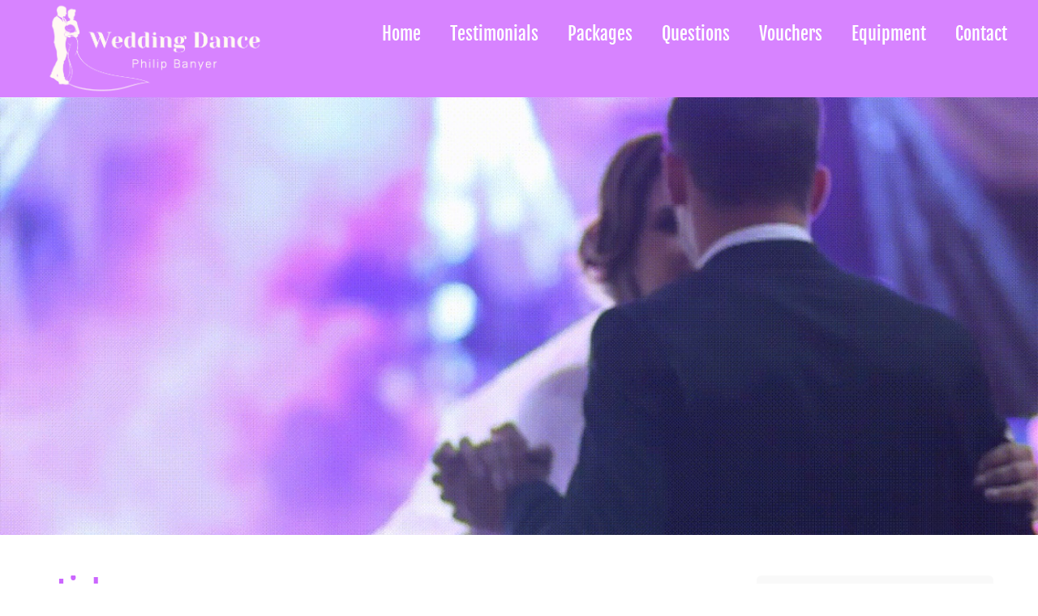

--- FILE ---
content_type: text/html
request_url: http://banyer.ch/WeddingLinks/index.html
body_size: 5727
content:
<!DOCTYPE html>
<html xmlns="https://www.w3.org/1999/xhtml" lang="en">

<head>

	<meta charset="utf-8" />

	<!-- Head content such as meta tags and encoding options, etc -->
	
<meta http-equiv="Content-Type" content="text/html; charset=utf-8" />
		<meta name="robots" content="index, follow" />
		<meta name="Description" content="heirat,braut paar,br&auml;utigam,hochzeit traum tanz,zurich,philip banyer, tanz, first dance lesson choreography,Heiraten,Hochzeitsplanung,Prinzessin,Leading wedding first dance professionals learn to dance, private dance lesson,  wedding , wedding reception first dance,Diamond Dream Dance Delight Package,Sapphire Dream Dance Package,Emerald Dream Dance Package,Ruby Dream Dance Package,Pearl Dream Dance Package
" />
		<meta name="keywords" content="heirat,braut paar,br&auml;utigam,hochzeit traum tanz,hochzeitwaltz,wedding, dance, lessons, first, dance, lesson, first dance, 1st, private, wedding day, weding, wedding first dance, learn, two, left, feet," />
		<meta name="Aurther" content="Philip Banyer" />
		<meta name="description" content="Hochzeitstanzkurs lerne deinen Hochzeitstanz in Privatstunden in Hinwil, Uster, B&uuml;lach Meilen und Horgen. Kaufe einen Gutschein." />
		<meta name="robots" content="index, follow" />
		<link rel="apple-touch-icon" sizes="180x180" href="http://www.banyer.ch/resources/Banyer-Banner-web.jpg" />
<link rel="apple-touch-icon" sizes="167x167" href="http://www.banyer.ch/resources/medium.png" />
<link rel="icon" type="image/png" href="http://www.banyer.ch/resources/favicon_large.png" sizes="64x64" />
<link rel="icon" type="image/png" href="http://www.banyer.ch/resources/favicon_medium.png" sizes="32x32" />
<link rel="apple-touch-icon" sizes="152x152" href="http://www.banyer.ch/resources/small.png" />
<link rel="icon" type="image/png" href="http://www.banyer.ch/resources/favicon_small.png" sizes="16x16" />

	<meta name="twitter:card" content="summary">
	<meta name="twitter:title" content="Hochzeitstanz Gutschein">
	<meta name="twitter:description" content="Hochzeitstanzkurs lerne deinen Traum Hochzeitstanz in Privatstunden in Hinwil, Uster, Bülach Meilen und Horgen. Bestelle einen Gutschein.">
	<meta name="twitter:url" content="http://www.banyer.ch/WeddingLinks/index.html">
	<meta property="og:type" content="website">
	<meta property="og:site_name" content="Philip Banyer ">
	<meta property="og:title" content="Hochzeitstanz Gutschein">
	<meta property="og:description" content="Hochzeitstanzkurs lerne deinen Traum Hochzeitstanz in Privatstunden in Hinwil, Uster, Bülach Meilen und Horgen. Bestelle einen Gutschein.">
	<meta property="og:url" content="http://www.banyer.ch/WeddingLinks/index.html">

	<!-- User defined head content -->
	
    <nav>
<a href="/WeddingDance/index.html">
        <img style="height: 120px; margin-left: 50px" src="/resources/Wedding-Dance.png" alt=" ">
        </a>
        <ul>
          <li><a  href="/WeddingDance/index.html">Home</a></li>
          
          <li><a  href="../WeddingTestimonials/index.html">Testimonials</a></li>
          <li><a  href="/WeddingPackages/index.html">Packages</a></li>
          <li><a  href="/WeddingQuestions/index.html">Questions</a></li>
          <li>
          
<a href="/WeddingGiftVouchers/index.html">Vouchers</a></li>
<li>
<a href="/WeddingMusicEquipment/index.html">Equipment</a></li>
         <li>
<a href="https://weddingdance.wufoo.com/forms/motj6v41ecvs5p/">Contact</a></li>
        </ul>
        </nav>
        

	<!-- Meta tags -->
	<!-- These in particular setup the viewport for mobile devices -->
  <meta name="viewport" content="width=device-width, initial-scale=1.0, maximum-scale=1.0, user-scalable=0" />

  <!-- Browser title -->
	<title>Hochzeitstanz Privatstunden mit Philip Banyer</title>

	<!-- Latest compiled and minified CSS -->
	<link rel="stylesheet" type="text/css" media="all" href="../rw_common/themes/Voyager Pro/consolidated-19.css" />
		

  <!-- Main Theme Stylesheet -->
	

  <!-- Loads Font Awesome locally -->
	

	<!-- RapidWeaver Color Picker Stylesheet -->
	

  <!-- Theme specific media queries -->
	<!-- <link rel="stylesheet" href="%pathto(css/media_queries.css)%" /> -->

	<!-- User defined styles -->
	<style type="text/css" media="all">nav{
    font-family: 'Fjalla One';
    font-size: 22px;
      text-decoration: none;
      list-style-type: none;
      margin: 0;
      padding: 0;
      overflow: hidden;
      background-color: #D783FF;
      text-decoration: none;
}

li {
  float: left;

}

a:visited {
  color: white;
}


li a {
  display: block;
  color: white;
  text-align: center;
  padding: 14px 16px;
  text-decoration: none;
}

.active {
	text-decoration: none;
  background-color: #bf79e0;
}

.active:hover {
	text-decoration: none;
	color:white;
    transition: .5s;
}

#navigation_toggle{
  display: none !important;
}

#sticky_container{
  display: none !important;
}


li a:hover:not(.active) {
  text-decoration: none;
  color:white;
}




.logo{
	color: white;
	font-size: 22px;
	margin: auto;
    margin-top: 25px;
    margin-left: 20px;
 }

 nav ul{ 
    margin-top: 10px;
    float: right;
    margin-right: 20px;
    	font-family: 'Fjalla One';

 }

 nav ul li{ 
    display: inline-block;
    line-height: 50px;
    margin: 0 5px;
 }
 
 nav ul li a{ 
    color: white;
    font-size: 22px;    
    
    padding: 7px 13px;
    border-radius: 3px;
 }

 
 @media (max-width: 952px){
    .logo{
        font-size: 22px;
        margin-bottom: 30px;
        text-align: center;
    }
    nav ul li a{
        font-size: 22px;
    }
 }

 @media (max-width: 858px){
    .checkbtn{
        display: block;
    }

    ul{
        display: flex;
        flex-direction: column;
        line-height: 10px;
        width: 100%;
        background-color: #D783FF;
        top: 80px;
        left: 0;
        text-align: center;
        transition: all .5s;
    }
    nav ul li{
        display: block;
    }

    nav ul li a{
        font-size: 20px;
    }

    a:hover, a.active{
        background-color: #bf79e0;
        color: white;
    }
 }
 
 hr { display: block; height: 1px;
    border: 0; border-top: 1px solid #ccc;
    margin: 1em 0; padding: 0; }
 
 
 /** footer stuff **/
.site-footer
{
  background-color: white;
  padding:15px 0 20px;
  font-size:15px;
  line-height:24px;
  color:#737373;
}

.site-footer hr.small
{
  margin:20px 0
}
.site-footer h6
{
  font-size:16px;
  text-transform:uppercase;
  margin-top:20px;
  letter-spacing:2px
}
.site-footer a
{
  color:#737373;
}
.site-footer a:hover
{
  color:#3366cc;
  text-decoration:none;
}
.footer-links
{
  padding-left:0;
  list-style:none
}
.footer-links li
{
  display:block
}
.footer-links a
{
  color:#737373
}
.footer-links a:active,.footer-links a:focus,.footer-links a:hover
{
  color:#3366cc;
  text-decoration:none;
}
.footer-links.inline li
{
  display:inline-block
}
.site-footer .social-icons
{
  text-align:right
}
.site-footer .social-icons a
{
  width:40px;
  height:40px;
  line-height:40px;
  margin-left:6px;
  margin-right:0;
  border-radius:100%;
  background-color:#33353d
}
.copyright-text
{
  margin:0
}
@media (max-width:991px)
{
  .site-footer [class^=col-]
  {
    margin-bottom:30px
  }
}
@media (max-width:767px)
{
  .site-footer
  {
    padding-bottom:0
  }
  .site-footer .copyright-text,.site-footer .social-icons
  {
    text-align:center
  }
}
.social-icons
{
  padding-left:0;
  margin-bottom:0;
  list-style:none
}
.social-icons li
{
  display:inline-block;
  margin-bottom:4px
}
.social-icons li.title
{
  margin-right:15px;
  text-transform:uppercase;
  color:#96a2b2;
  font-weight:700;
  font-size:13px
}
.social-icons a{
  background-color:#eceeef;
  color:#818a91;
  font-size:16px;
  display:inline-block;
  line-height:44px;
  width:44px;
  height:44px;
  text-align:center;
  margin-right:8px;
  border-radius:100%;
  -webkit-transition:all .2s linear;
  -o-transition:all .2s linear;
  transition:all .2s linear
}
.social-icons a:active,.social-icons a:focus,.social-icons a:hover
{
  color:#fff;
  background-color:#29aafe
}
.social-icons.size-sm a
{
  line-height:34px;
  height:34px;
  width:34px;
  font-size:14px
}
@media (max-width:767px)
{
  .social-icons li.title
  {
    display:block;
    margin-right:0;
    font-weight:600
  }
}</style>

	<!-- Plugin injected code -->
			<link rel='stylesheet' type='text/css' media='all' href='../rw_common/plugins/stacks/stacks.css' />
		<link rel='stylesheet' type='text/css' media='all' href='files/stacks_page_page19.css' />
        
        
        
        
		
        <meta name="formatter" content="Stacks v5.3.0 (6353)" >
		


</head>

<body>

	<!-- Voyager v1.0.2 -->

	<!-- Navigation in Overlay -->
	<div class="navigation_overlay">
		<div class="navigation_inner">

			<div id="navigation_close_button"><i class="fa fa-close fa-2x"></i></div>

			<div class="navigation_alignment">
				<div class="container">
							<div class="navigation_overlay_site_logo"></div>
							<h1 class="navigation_overlay_site_title">Philip Banyer </h1>
							<div id="social_badges"></div>
							<!-- <h2 class="navigation_overlay_site_slogan"></h2> -->
							<div id="main_navigation">
								<ul><li><a href="../" rel="">Home</a></li><li><a href="../page-10/" rel="" class="parent"> Dance Modules</a><ul><li><a href="../page-10/page-2/" rel=""> What does it mean to lead</a></li><li><a href="../page-10/page-3/" rel=""> Shape connected to standing leg</a></li><li><a href="../page-10/page-4/" rel="">Foot usage & tec</a></li><li><a href="../page-10/page-5/" rel=""> Expectation of the ladies skills</a></li><li><a href="../page-10/page-6/" rel=""> Dynamics to improve movement</a></li><li><a href="../page-10/page-7/" rel=""> Advantage of floor craft</a></li><li><a href="../page-10/page-8/" rel=""> Producing a perfect hold </a></li><li><a href="../page-10/page-9/" rel=""> Rotation with cbm</a></li></ul></li><li><a href="../Dance Therapy/" rel="">Dance Therapy</a></li><li><a href="../Standard Practice/" rel="">Standard Practice</a></li><li><a href="../Teaching/" rel="" class="parent">Teaching</a><ul><li><a href="../Teaching/Philip History/" rel="">Philip History</a></li><li><a href="../Teaching/Links/" rel="">Links</a></li></ul></li><li><a href="../Contact/" rel="">Contact</a></li><li><a href="../WeddingDance/" rel="">Wedding Dance</a></li><li><a href="../Argentino Tango/" rel="">Argentino Tango </a></li><li><a href="../videohome/" rel="">Video Production</a></li><li><a href="../page/" rel="">Ballet Photography</a></li></ul>
							</div>
				</div> <!-- container -->
			</div> <!-- main_navigation -->
		</div> <!-- navigation inner -->
	</div> <!-- navigation_overlay -->

	<div id="scroll_up_destination"></div>

	<div class="blur_wrapper">

		<!-- Path Theme -->

		<!-- Banner, Banner Overlay and Banner Content -->
		<div id="banner">
			<div class="banner_overlay">
			<!-- Branding // Site Title, Logo and Navigation -->
			<div id="sticky_container">
				<div class="navigation_bar container">
					<div class="site_logo"><a href="http://www.banyer.ch/"></a></div> <h1 class="site_title">Philip Banyer </h1>
					<div id="navigation_toggle"><i class="fa fa-bars"></i></div>
				</div>
			</div>

			<div id="inner_banner">
				<!-- Site Slogan -->
				<div id="banner_content">
					<h2 id="slogan"></h2>

					<!-- ExtraContent Area One -->
					<section id="extraContent1">
						<div class="container">
							<div id="extraContainer1"></div>
						</div>
						<div class="clearer"></div>
					</section>
				</div>
			</div>

			<!-- Breadcrumb Trail -->
			<div class="banner_breadcrumb">
				<div class="container width_adjustment">
					
				</div>
			</div>
		</div>
		</div>

		<!-- ExtraContent Area Two -->
		<section id="extraContent2">
			<div class="container width_adjustment">
				<div id="extraContainer2"></div>
			</div>
			<div class="clearer"></div>
		</section>

		<div id="content_container" class="container width_adjustment">
			<div class="row">

			  <div id="content">
					
<div id='stacks_out_3' class='stacks_top'><div id='stacks_in_3' class=''><div id='stacks_out_726' class='stacks_out'><div id='stacks_in_726' class='stacks_in com_yourhead_stacks_two_columns_stack'><div class='s3_row'>
	<div class='s3_column s3_column_left'><div id='stacks_out_731' class='stacks_out'><div id='stacks_in_731' class='stacks_in text_stack'><h1>Links</h1></div></div><div id='stacks_out_821' class='stacks_out'><div id='stacks_in_821' class='stacks_in com_yourhead_stacks_two_columns_stack'><div class='s3_row'>
	<div class='s3_column s3_column_left'><div class='slice empty out'><div class='slice empty in'></div></div></div>
	<div class='s3_column s3_column_right'><div class='slice empty out'><div class='slice empty in'></div></div></div>
</div></div></div></div>
	<div class='s3_column s3_column_right'><div class='slice empty out'><div class='slice empty in'></div></div></div>
</div></div></div><div id='stacks_out_854' class='stacks_out'><div id='stacks_in_854' class='stacks_in html_stack'>  
<div style="padding:20px; background-color: #D783FF; border-radius: 10px" >
<table style="width:100%" >

  <tr>
  <td><p><a style="color: white" href="https://www.tangoclub.ch/">Tangoclub </a></p></td>
    <td><p><a style="color: white"  href="http://dancers.ch/"> Dancers School</a></p></td>
    <td><p><a style="color: white"  href="https://swissdance.ch/">Swissdance </a></p></td>
</tr>
<tr>
    <td><p><a  style="color: white" href=https://sdsc.ch/"> Dance Sport Council</a></p></td>
    <td><p><a  style="color: white" href=http://tanzeleganz.ch>Tanzschule Zug</a></p></td>
    <td><p><a  style="color: white" href=https://www.facebook.com/profile.php?id=100087629107514>Facebook</a></p></td>
</tr>
    <td><p><a  style="color: white" href=https://ballett-waedi.ch>Ballet Studio</a></p></td>
    </table>
</div>
<br>1</div></div><div id='stacks_out_729' class='stacks_out'><div id='stacks_in_729' class='stacks_in html_stack'>  <!-- Site footer -->
    <footer class="site-footer" style="padding:20px; background-color: #D783FF; border-radius: 10px; color: white; a: white;">
      <div class="container">
        <div class="row">
          <div class="col-sm-12 col-md-6">
            <h6>
            Contact
          </h6>

            <b>Email: </b><br>
            <a style="color: white" href="mailto:weddingdance.ch@gmail.com">weddingdance.ch[at]gmail.com</a><br>
            <b>Phone: </b><br>
            <p>079 325 17 14 </p>

            <p class="text-justify">
              wedding-dance.ch<br>
            

          </div>
          <div class="col-xs-6 col-md-3">
            <h6>
            Quick Links
          </h6>
            <ul class="footer-links">
              <li><a style="color:white" href="mailto:weddingdance.ch@gmail.com">
              Contact us
            </a></li>
            <li><a style="color:white" href="/WeddingImpressum/index.html">
              Impressum
            </a></li>
		<li><a style="color:white" href="/WeddingLinks/index.html">
              Links
            </a></li>
            </ul>
          </div>
        </div>
      </div>

      <div>
            <p class="copyright-text" style="text-align: center">Copyright &copy; 2022 All Rights Reserved by Philip Banyer
            </p>
          </div>
</footer></div></div></div></div>

					<div class="clearer"></div>
				</div>

			  <aside id="sidebar">
					<h3 id="sidebar_title"></h3>
					

					<div id="archives">
						
					</div>
				</aside>

			</div>
		</div>

		<!-- ExtraContent Area Three -->
		<section id="extraContent3">
			<div class="container width_adjustment">
				<div id="extraContainer3"></div>
			</div>
			<div class="clearer"></div>
		</section>

		<footer>
			<!-- ExtraContent Area Four -->
			<section id="extraContent4">
				<div class="container width_adjustment">
					<div id="extraContainer4"></div>
				</div>
				<div class="clearer"></div>
			</section>

			<div class="rapidweaver_footer container width_adjustment">
				
			</div>
		</footer>

		<div id="scroll_up_button"><i class="fa fa-angle-up"></i></div>

	</div>

	<!-- jQuery 1.8 is included in the theme internally -->
  <script src="../rw_common/themes/Voyager Pro/js/jquery.min.js"></script>

	<!-- Base RapidWeaver javascript -->
	<script async type="text/javascript" src="../rw_common/themes/Voyager Pro/javascript.js"></script>

  <!-- Elixir theme specific javascript, along with jQuery Easing and a few other elements -->
  <script src="../rw_common/themes/Voyager Pro/js/elixir.js"></script>

	<!-- Style variations -->
	<script src="../rw_common/themes/Voyager Pro/js/fitvids.js"></script>
		<script src="../rw_common/themes/Voyager Pro/js/toggles/scroll_to_top.js"></script>
		<script src="../rw_common/themes/Voyager Pro/js/sidebar/sidebar_right.js"></script>
		

	<!-- User defined javascript -->
	

</body>

</html>


--- FILE ---
content_type: text/css
request_url: http://banyer.ch/WeddingLinks/files/stacks_page_page19.css
body_size: 354
content:
#stacks_in_726>.s3_row {
	margin: 0 -10px;
}

#stacks_in_726>.s3_row>.s3_column_left {
	width: 50.00%;
}

#stacks_in_726>.s3_row>.s3_column_right {
	width: 50.000000%;
}




#stacks_in_726>.s3_row>.s3_column {
	padding: 0 10px;
}










@media only screen and (max-width: 770px) {



}



@media only screen and (max-width: 400px) {


	#stacks_in_726>.s3_row  {
		margin: -10px 0;
	}
	#stacks_in_726>.s3_row>.s3_column {
		padding: 10px 0;
		width:100%;
	}


}





#stacks_in_821>.s3_row {
	margin: 0 -10px;
}

#stacks_in_821>.s3_row>.s3_column_left {
	width: 50.00%;
}

#stacks_in_821>.s3_row>.s3_column_right {
	width: 50.000000%;
}




#stacks_in_821>.s3_row>.s3_column {
	padding: 0 10px;
}










@media only screen and (max-width: 770px) {



}



@media only screen and (max-width: 400px) {


	#stacks_in_821>.s3_row  {
		margin: -10px 0;
	}
	#stacks_in_821>.s3_row>.s3_column {
		padding: 10px 0;
		width:100%;
	}


}





